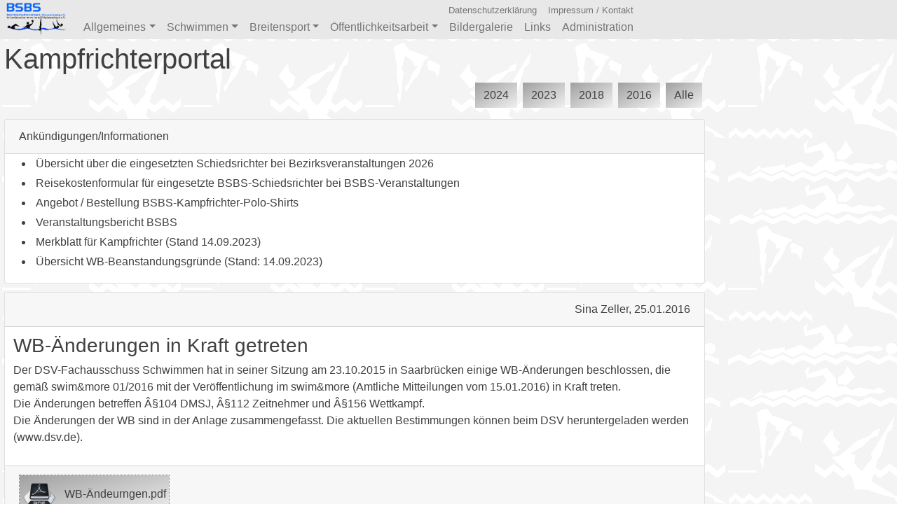

--- FILE ---
content_type: text/html; charset=UTF-8
request_url: https://lsn-bsbs.de/neu/index.php?mod=page-191&id=900
body_size: 2062
content:
<!DOCTYPE html>
<html lang="de">
<head>
<meta charset="utf-8"/>
<meta http-equiv="content-type" content="text/html; charset=UTF-8"/>
<meta http-equiv="expires" content="Sat, 24 Jan 2026 16:00:35 GMT"/>
<meta http-equiv="cache-control" content="no-cache, must-revalidate, max-age=0"/>
<meta http-equiv="pragma" content="no-cache"/>
<meta name="viewport" content="width=device-width, initial-scale=1.0"/>
<meta name="keywords" content="Bezirksschwimmverband, Braunschweig, lsn-bsbs.de, Schwimmen, Wasserball"/>
<meta name="author" content="Torsten Eschner"/>
<meta name="copyright" content="&copy;2026 by Torsten Eschner"/>
<meta name="robots" content="INDEX,FOLLOW"/>
<title>Bezirksschwimmverband Braunschweig</title>
<link type="text/css" rel="stylesheet" href="/neu/css/bootstrap.min.css"/>
<link type="text/css" rel="stylesheet" href="/neu/css/ie10-viewport-bug-workaround.css"/>
<link type="text/css" rel="stylesheet" href="/neu/css/jquery.smartmenus.bootstrap-4.css"/>
<link type="text/css" rel="stylesheet" href="/neu/css/te-system.css?uid=1769270435"/>
<script type="text/javascript" language="JavaScript" src="/neu/js/te-system.js?uid=1769270435"> </script>
<!--[if lt IE 9]>
<script type="text/javascript" language="JavaScript" src="/neu/js/ie8-responsive-file-warning.js"> </script>
<![endif]-->
<!--[if lt IE 9]>
<script type="text/javascript" language="JavaScript" src="/neu/js/ie8-html5shiv.min.js"> </script>
<script type="text/javascript" language="JavaScript" src="/neu/js/ie8-respond.min.js"> </script>
<![endif]-->
<link href="/neu/img/favicon.ico" rel="SHORTCUT ICON"/>
<script type="text/javascript">var g_pagecall = {'$self':'/neu/index.php','mod':'page-191','id':'900'};
</script>
<script type="text/javascript" language="JavaScript" src="/neu/js/te-pageurl.js"> </script>
<script type="text/javascript" language="JavaScript" src="/neu/js/../ie/ie.js"> </script>
</head>
<body>
<header class="menu"><nav class="navbar navbar-expand-md navbar-light bg-navbar" id="mainmenu"><a class="navbar-brand" href="/neu"><img height="48" src="/neu/img/menu/logo_bsbs.gif" title="zur Startseite"/></a><div class="nav--frame"><div class="nav--top"><div/><ul class="navbar-nav navbar--top"><li class="nav-item"><div><a class="nav-link" href="/neu/index.php?mod=page-144">Impressum / Kontakt</a></div></li><li class="nav-item"><div><a class="nav-link" href="/neu/index.php?mod=page-221">Datenschutzerkl&auml;rung</a></div></li></ul></div><div class="nav--main"><button aria-controls="navToggler-mainmenu" aria-expanded="false" aria-label="Toggle navigation" class="navbar-toggler" data-target="#navToggler-mainmenu" data-toggle="collapse" type="button"><span class="navbar-toggler-icon"/></button><div class="collapse navbar-collapse" id="navToggler-mainmenu"><ul class="nav navbar-nav mr-auto"><li class="nav-item dropdown"><div><a class="nav-link dropdown-toggle" href="/neu/index.php?mod=page-103">Allgemeines</a></div><ul class="dropdown-menu"><li><div><a class="dropdown-item" href="/neu/index.php?mod=page-104">Termine</a></div></li><li><div><a class="dropdown-item" href="/neu/index.php?mod=page-195">Informationen</a></div></li><li><div><a class="dropdown-item" href="/neu/index.php?mod=page-108">Vorstand</a></div></li><li><div><a class="dropdown-item" href="/neu/index.php?mod=page-231">Gesch&auml;ftsstelle</a></div></li><li><div><a class="dropdown-item" href="/neu/index.php?mod=page-107">Ehrenvorsitzende/-mitglieder</a></div></li><li><div><a class="dropdown-item" href="/neu/index.php?mod=page-106">Satzung/Ordnungen</a></div></li><li><div><a class="dropdown-item" href="/neu/index.php?mod=page-109">Bezirkstag</a></div></li></ul></li><li class="nav-item dropdown"><div><a class="nav-link dropdown-toggle" href="/neu/index.php?mod=page-112">Schwimmen</a></div><ul class="dropdown-menu"><li><div><a class="dropdown-item" href="/neu/index.php?mod=page-115">Terminliste</a></div></li><li><div><a class="dropdown-item" href="/neu/index.php?mod=page-116">Meisterschaften</a></div></li><li><div><a class="dropdown-item" href="../neu/index.php?mod=diaryCourse&useOld=1">Online-Anmeldung<br/>Lehrgang/Teamcup</a></div></li><li><div><a class="dropdown-item" href="/neu/index.php?mod=page-114">Fachausschuss</a></div></li><li><div><a class="dropdown-item" href="/neu/index.php?mod=page-120">Schiedsrichter</a></div></li><li><div><a class="dropdown-item" href="/neu/index.php?mod=page-113">Informationen</a></div></li><li><div><a class="dropdown-item" href="/neu/index.php?mod=page-118">Info SMK/KMK/Talente</a></div></li><li><div><a class="dropdown-item" href="/neu/index.php?mod=page-191">Info Kampfrichterportal</a></div></li></ul></li><li class="nav-item dropdown"><div><a class="nav-link dropdown-toggle" href="/neu/index.php?mod=page-134">Breitensport</a></div><ul class="dropdown-menu"><li><div><a class="dropdown-item" href="/neu/index.php?mod=page-194">Termine</a></div></li><li><div><a class="dropdown-item" href="/neu/index.php?mod=page-135">Informationen</a></div></li></ul></li><li class="nav-item dropdown"><div><a class="nav-link dropdown-toggle" href="/neu/index.php?mod=page-140">&Ouml;ffentlichkeitsarbeit</a></div><ul class="dropdown-menu"><li><div><a class="dropdown-item" href="/neu/index.php?mod=page-142">Fachausschuss</a></div></li></ul></li><li class="nav-item"><div><a class="nav-link" href="../neu?mod=gallery&useOld=1">Bildergalerie</a></div></li><li class="nav-item"><div><a class="nav-link" href="/neu/index.php?mod=page-143">Links</a></div></li><li class="nav-item"><div><a class="nav-link" href="../admin/admin.php?useOld=1">Administration</a></div></li></ul></div></div></div></nav>
</header>
<section class="content">
<div class="page-content">
<h1 class="page">Kampfrichterportal</h1>
<div class="page">
<div class="info">
<div class="yearline">
<a href="/neu/index.php?mod=page-191&year=2024">2024</a>
<a href="/neu/index.php?mod=page-191&year=2023">2023</a>
<a href="/neu/index.php?mod=page-191&year=2018">2018</a>
<a href="/neu/index.php?mod=page-191&year=2016">2016</a>
<a href="/neu/index.php?mod=page-191&year=0">Alle</a>
</div>
<div class="card">
<div class="card-header text-left">Ank&uuml;ndigungen/Informationen</div>
<ul class="text-left">
<li>
<a href="/neu/index.php?mod=page-191&id=325">&Uuml;bersicht &uuml;ber die eingesetzten Schiedsrichter bei Bezirksveranstaltungen 2026</a>
</li>
<li>
<a href="/neu/index.php?mod=page-191&id=368">Reisekostenformular f&uuml;r eingesetzte BSBS-Schiedsrichter bei BSBS-Veranstaltungen</a>
</li>
<li>
<a href="/neu/index.php?mod=page-191&id=672">Angebot / Bestellung BSBS-Kampfrichter-Polo-Shirts</a>
</li>
<li>
<a href="/neu/index.php?mod=page-191&id=449">Veranstaltungsbericht BSBS</a>
</li>
<li>
<a href="/neu/index.php?mod=page-191&id=367">Merkblatt f&uuml;r Kampfrichter (Stand 14.09.2023)</a>
</li>
<li>
<a href="/neu/index.php?mod=page-191&id=848">&Uuml;bersicht WB-Beanstandungsgr&uuml;nde (Stand: 14.09.2023)</a>
</li>
</ul>
</div>
<div class="card">
<div class="card-header text-right">Sina Zeller, 25.01.2016</div>
<div class="card-body text-left">
<h3>WB-&Auml;nderungen in Kraft getreten</h3>
<p>Der DSV-Fachausschuss Schwimmen hat in seiner Sitzung am 23.10.2015 in Saarbr&uuml;cken einige WB-&Auml;nderungen beschlossen, die gem&auml;&szlig; swim&more 01/2016 mit der  Ver&ouml;ffentlichung im swim&more (Amtliche Mitteilungen vom 15.01.2016) in Kraft treten.<br/>Die &Auml;nderungen betreffen Â§104 DMSJ, Â§112 Zeitnehmer und Â§156 Wettkampf. <br/>Die &Auml;nderungen der WB sind in der Anlage zusammengefasst. Die aktuellen Bestimmungen k&ouml;nnen beim DSV heruntergeladen werden (www.dsv.de).</p>
</div>
<div class="card-footer text-left">
<div class="appendix">
<a href="/neu/index.php?mod=page-191&file=22.900.702.32480665e92a05dbe8980c5a951736af&d=info">
<img src="/neu/img/file/file_pdf.png"/>WB-&Auml;ndeurngen.pdf
</a>
</div>
</div>
</div>
</div></div>
</div>
</section>
<footer>
<script src="/neu/js/jquery.min.js"> </script>
<script src="/neu/js/popper.min.js"> </script>
<script src="/neu/js/bootstrap.min.js"> </script>
<script src="/neu/js/ie10-viewport-bug-workaround.js"> </script>
<script src="/neu/js/jquery.smartmenus.js"> </script>
<script src="/neu/js/jquery.smartmenus.bootstrap-4.js"> </script>
</footer>


</body>
</html>

--- FILE ---
content_type: text/css
request_url: https://lsn-bsbs.de/neu/css/te-system.css?uid=1769270435
body_size: 2709
content:
body
{
 background-color: #ffffff;
 background-image: url(../img/background.gif);
 background-repeat: repeat;
 color: #000;
 color: #404040;
}

@media (max-width: 600px)
{
  body
  {
    font-size:0.8em;
  }

  h1, h2, h3, h4, h5, h6
  {
    font-size:1.0rem;
  }
}


section.content
{
  padding: 6px;
}

/* ======== Navigation bar ===========*/

#navigation,.navbar, .navbar-default,.navbar-inverse
{
}

.navbar, .navbar-default,.navbar-inverse
{
 min-height: 52px;
} 

.navbar, .navbar-default, .navbar-inverse
{
} 

.navbar-inverse
{
 background-color: #e0e0e0;
} 

.navbar-brand,
.nav > li > a,
.navbar-nav > li > a
{
 padding-top: 0px;
 padding-bottom: 0px;
} 

.navbar-brand
{
 color: #203020;
} 

a.navbar-brand:hover >p
{
 color: #404040;
} 

.nav-item
{
 vertical-align:middle;
} 

.bg-navbar
{
 background-color: #e8e8e8 !important;
}

a.bg-navbar:focus, a.bg-navbar:hover
{
 background-color: #d0a0e0 !important;
}

.navbar
{
  align-items: initial;
}

.navbar-nav.sm-collapsible .has-submenu
{
  padding-right: 3.5em;
  padding-top: 0.35em;
  padding-bottom: 0.35em;
}

.navbar-nav.sm-collapsible .sub-arrow
{
  margin-right:0px
}

.navbar-brand img
{
  vertical-align: top;
}

@media (max-width: 600px)
{
  ul.navbar--top
  {
    flex-direction: row;
  }
}

.dropdown-item:hover
{
  background-color: rgb(224, 225, 226);
}

/*
 * Base structure
 */

/* Move down content because we have a fixed navbar that is 50px tall */

body
{
 padding: 0px 0px 0px 0px;
}

.navbar
{
  padding: 0.2rem 0.5rem;
}

.nav--main,
.nav--top
{
  display:block !important;
}

.nav--frame > div
{
  text-align:right;
}

.nav--top > div > ul
{
  font-size:0.8em;
}

.nav--top .nav-link
{
  padding: 0.1rem 0.5rem;
}

@media (min-width: 600px)
{
 div.nav--top > div > ul.navbar-nav
  {
    text-align:right;
    flex-direction: row-reverse;
  }
}

/*
 * Global add-ons
 */

.sub-header
{
 padding-bottom: 10px;
}

/*
 * Top navigation
 * Hide default border to remove 1px line.
 */
.navbar-fixed-top
{
 border: 0;
 border-bottom: 1px solid #203020;
}

/*
 * Main content
 */

.center
{
 text-align:center;
}
 
.min800
{
 min-width:800px;
}

@media (min-width: 400px)
{
 .sidebar
 {
 display: block;
 }
 .main
 {
 padding-left: 242px;
 }
}

.main .page-header
{
 margin-top: 0;
}


/*
 * Placeholder dashboard ideas
 */

.placeholders
{
 margin-bottom: 30px;
 text-align: center;
}
.placeholders h4
{
 margin-bottom: 0;
}
.placeholder
{
 margin-bottom: 20px;
}
.placeholder img
{
 display: inline-block;
 border-radius: 50%;
}

table td a
{
 color: #000000;
 text-decoration: none;
 display: block;
}

table td a:hover
{
 text-decoration: none;
 background-image: url("../img/team/header_normal.gif");
}

table tr th
{
 background-color: #d0ffd0;
}

.table .table {
 background-color: #e0e0f0;
}

.table-bordered {
 border: 1px solid #ddd;
}
.table-bordered > thead > tr > th,
.table-bordered > tbody > tr > th,
.table-bordered > tfoot > tr > th,
.table-bordered > thead > tr > td,
.table-bordered > tbody > tr > td,
.table-bordered > tfoot > tr > td {
 border: 1px solid #ddd;
}

.table-striped > tbody > tr:nth-of-type(2n+1)
{
 background-color: rgba(0, 0, 0, 0.0);
}

.table-striped > tbody > tr:nth-of-type(2n+0)
{
 background-color: rgba(0, 0, 0, 0.05);
}

.table-hover > tbody > tr:hover
{
 background-color: #e0e0ff;
}

#div-help
{
  display:none;
}

div.diary
{
  margin:4px;
}

div.diary .tab-content
{
  border: 1px solid #ddd;
  border-top: transparent;
  padding:12px 8px 4px 8px;
}

.diary-table
{
  background-color:transparent;
  display:table;
  border:1px solid #b8d8ff;
  border-top: transparent;
}

.diary-table div
{
  display:table-row;
}

.diary-table div div,
.diary-table div div div
{
  display:table-cell;
  padding: 1px 1px;
}

.diary-table .head
{
  background-color:#b8d8ff;
  font-weight:bold;
}

.diary-table .l1
{
  background-color:#e0f0ff;
}

.diary-table .b1 {display:inline;float:left;}
.diary-table .b2 {display:inline;float:left;}

.diary-table .c1 {text-align:right;width:3em;}
.diary-table .c2 {text-align:right;width:9em;}
.diary-table .c3 {text-align:right;width:5em;}
.diary-table .c4 {text-align:center;width:5em;}
.diary-table .c5,
.diary-table .c6 {text-align:left;padding-left:2px;width:16em;}
.diary-table .c7 {text-align:left;padding-left:2px;width:3em;}
.diary-table .c8 {text-align:right;padding-left:2px;width:8em;}

.diary-table .c7 a
{font-weight:bold;}

.diary-table .c8 a
{
  text-decoration: none;
  color: #404040;
  padding:4px;
  display:inline-block;
  background-image:none;
  background-color:#a0a0a0;
  background-image:linear-gradient(to bottom right, #a0a0a0, #f0f0f0);  
}

.diary-table .c8 a:hover
{
  background-image:linear-gradient(to bottom right, #f0f0f0, #a0a0a0);  
}

@media (max-width: 600px)
{
  .diary-table .b1,
  .diary-table .b2
   {
    display:block;
    float:none;
  }

  .diary-table .c2
   {
    text-align:left;
  }

  .diary-table .c4
   {
    display:none;
  }
}

// ------------
// Diary CS
// ------------

.diarycs-table
{
  width:98%;
  background-color:transparent;
  border-top:2px solid #b8d8ff;
}

.diarycs-table .head
{
  background-color:#b8d8ff;
  font-weight:bold;
  padding: 8px 0px;
}

.diarycs-table .l0
{
  background-color:transparent;
}

.diarycs-table .l1
{
  background-color:#e0f0ff;
}

.diarycs-table .l0,
.diarycs-table .l1
{
  border-bottom:2px solid #b8d8ff;
  border-right:2px solid #b8d8ff;
  border-left:2px solid #b8d8ff;
  padding: 4px 2px;
  display:inline-block;
  width:100%;
}

.diarycs-table .b1, .diarycs-table .hd1 {display:inline;float:left;text-align:left;width:10rem;padding-left:4px;}
.diarycs-table .b2, .diarycs-table .hd2 {display:inline;text-align:left;}

.diarycs-table .b1sm {display:none;width:100%;text-align:center;}
.diarycs-table .b2sm {display:none;width:100%;text-align:left;}
.diarycs-table .h2sm {display:none;width:100%;text-align:center;}

.diarycs-table .cs-b2
{
  display:table;
}

.diarycs-table h3
{
  text-align:left;
}

.diarycs-table .appendix
{
  margin-top:2px !important;
}

@media (max-width: 600px)
{
  .diarycs-table .b1,
  .diarycs-table .b2,
  .diarycs-table .hd1,
  .diarycs-table .hd2
  {
    display:none;
  }

  .diarycs-table .b1sm,
  .diarycs-table .b2sm,
  .diarycs-table .h2sm
  {
    display:block;
  }

  .diarycs-table h3
  {
    text-align:center;
  }
}

.cl1-12
{
  font-size: 1.0em;
}

.cll-12
{
  font-size: 1.0em;
}

// ------------
// div table
// ------------

.div-table
{
  background-color:transparent;
  display:table;
  border:1px solid #b8d8ff;
  border-top: transparent;
}

.div-table div
{
  display:table-row;
}

.div-table div.body:nth-of-type(odd)
{
 background-color: rgba(0, 64, 224, 0.10);
}

.div-table div div,
.div-table div div div
{
  display:table-cell;
  padding: 4px 24px 4px 2px;
}

.div-table .head
{
  background-color:#b8d8ff;
  font-weight:bold;
}

.div-table .col33
{
  text-align:left;
  width:33%;
}

@media (max-width: 600px)
{
  .div-table .col33
  {
    display:inline-block;
    width:100%;
  }
}


// ------------
// Info
// ------------

div.info
{
  text-align:center;
}

.info .card
{
  margin-bottom: 12px;
  max-width:1000px;
}

.info .yearline
{
  margin-bottom: 8px;
  max-width:1000px;
  display: block;
  padding: 4px;
  text-align:right;
}

.info .cs-yearline
{
  max-width:100%;
}

.info a
{
 background-image: none;
 color: #404040;
}

.info a:hover
{
 text-decoration: none;
}

.info .images
{
  display: block;
  padding: 4px 12px;
  text-align: center !important;
}

.info .image,
.info .appendix
{
  display: inline-block;
  margin: 0px;
}

.info .appendix
{
  margin: 0 8px 0 0;
  border: 1px dotted #808080;
}

.info .image img
{
  height: 200px;
  margin: 0;
  padding: 0;
}

.info .appendix img
{
  height: 48px;
  margin: 0 12px 0 0;
  padding: 0;
}

.info .image a,
.info .appendix a,
.info .yearline a
{
  color: #404040;
  padding:4px;
  display:inline-block;
  background-image:none;
  background-color:#a0a0a0;
  background-image:linear-gradient(to bottom right, #a0a0a0, #f0f0f0);  
}

.info .image a
{
  margin:0 0 4px 0;
}

.info .yearline a
{
  color: #404040;
  padding:6px 12px;
  margin-left: 4px;
  margin-bottom: 4px;
  background-image:none;
  background-color:#a0a0a0;
  background-image:linear-gradient(to bottom right, #a0a0a0, #f0f0f0);  
}

.info a:hover,
.info .image a:hover,
.info .appendix a:hover,
.info .yearline a:hover
{
  color: #000;
  background-color:#f4f8ff;  
  background-image:linear-gradient(to bottom right, #f4f8ff, #e0e8ff);  
}

.team .card
{
  margin-bottom: 12px;
  max-width:1000px;
}

.team .image
{
  display:inline-block;
  vertical-align:top;
}

.team .image img
{
  width:180px;
  border: 2px solid #a0a0a0;
  border-radius:8px;
  margin-right: 12px;
  vertical-align:top;
}

.team .card-body
{
  border-bottom: 1px dotted #808080;
}

.team .card .data
{
  display:inline-block;
  vertical-align:top;
}

table.teamdata
{
  display:inline-block;
}

table.teamdata
{
 border-right: 1px solid #d0d0d0;
 border-bottom: 1px solid #d0d0d0;
}

table.teamdata tr td
{
 border-left: 1px solid #d0d0d0;
 border-top: 1px solid #d0d0d0;
}

table.teamdata tbody tr:nth-of-type(odd)
{
 background-color: rgba(0, 0, 0, 0.02);
}

table.teamdata td
{
 padding-left:4px;
 padding-right:20px;
}

table.teamdata .r
{
  text-align:right;
  padding-right:4px;
}

table.teamdata .l
{
}

.card-blue
{
 background-color: rgba(0, 128, 255, 0.1);
 border-color: #0080ff;
 margin-bottom:8px;
}

.card-red
{
 background-color: rgba(255, 0, 0, 0.1);
 border-color: #ff0000;
 margin-bottom:8px;
}

.card-green
{
 background-color: rgba(0, 255, 0, 0.1);
 border-color: #00c000;
 margin-bottom:8px;
}

.card-black
{
 background-color: #ffffff;
 border: 4px solid #000000;
 margin-bottom:8px;
}

.card-blue div p,
.card-red div p,
.card-green div p,
.card-black div p
{
 margin-bottom:2px;
}

.card-body
{
 padding:0.75rem !important;
}

.info ul li
{
  padding:2px 4px 2px 4px;
}

.info ul li a
{
  padding:2px 4px 2px 0px;
}

.info ul li a.link
{
  background-color: rgba(0,0,0,0.08);
}

.page1 .page-one-item
{
  width:100%;
  max-width:1000px;
  border: 1px solid #cccce0;
  border-radius: 8px;
  display:inline-block;
  margin:4px 0px;
  padding:2px;
}

.page1 .page-one-item > a
{
  display: block;
}

.page1 .page-one-item > div.images
{
  padding:0 4px 0 0;
  text-align:left !important;
  float:left;
}

.page1 .page-one-item > div.images > div.image > a
{
  padding: 4px 0 0 0;
  background:none;
}

.page1 .page-one-item > div.images > div.image > a > img
{
  height: 80px;
  margin: 0;
  padding: 0;
  border-radius: 4px;
}

.page1 .page-one-date
{
  display:inline;
  float:right;
  border-radius: 8px;
  background-color: rgba(0,0,0,0.08);
  padding:2px;
  margin:-2px -2px -2px 0;
}

.welcometext
{
  background-image: url(../img/pool_1200.jpg);
  text-align:center;
  padding:8px;
}

.welcometext div
{
  display:inline;
  margin:12px;
}

.welcometext p,
.welcometext h4,
.welcometext h5
{
  background-color: rgba(224, 240, 255, 0.70);
  padding:8px;
  display:inline;
  color: #4060c0;
  font-weight:bolder;
  border-radius:8px;
}

@media (max-width: 800px)
{
  .welcometext h4,
  .welcometext h5
  {
    font-size:0.8rem;
  }
}

.clear
{
  clear:both;
}

.course li
{
  font-size:1.2em;
}

.course p
{
  margin:0px;
  padding:0px;
}

.course a
{
 color: #000000;
 text-decoration: none;
 display: block;
 padding: 4px;
}

.course a:hover
{
 text-decoration: none;
 background: #d0d0d0;
 border-radius: 8px;
}

.course a.link
{
 display: inline;
 padding: 4px;
}

.course a.link img
{
  height:2em;
  margin: 2px 8px 4px 2px;
}

div.upload ul li
{
 margin: 8px 0px;
}

div.upload ul li a
{
 color: #000000;
 text-decoration: none;
 display: inline;
 padding: 4px;
}

div.upload ul li a:hover
{
 background: #d0d0d0;
 border-radius: 4px;
}

.text-distance
{
  margin-bottom: 8px;
}

#waba-seasons table
{
  width:640px;
}

#waba-seasons table tr th,
.waba-result table tr th,
.waba-table table tr th
{
  background-color:rgba(128,192,255,0.5);
  padding: 2px 8px;
}

#waba-seasons table tr td
{
  padding: 2px 8px;
}

#waba-seasons table tr:nth-of-type(odd)
{
  background-color: rgba(0, 64, 224, 0.10);
}

.waba-result
{
  max-width:1200px;
}

.waba-table
{
  max-width:800px;
}

.waba-result > div,
.waba-table > div
{
  width:100%;
  padding:12px 0;
}

.waba-result > div > a > div,
.waba-table > div > a > div
{
  width:49.7%;
}

.waba-result > table
{
  width:100%;
}

.waba-table > table
{
  width:100%;
}

.waba-result .gold
{
  background-color:#ffe000;
}

.waba-result .silver
{
  background-color:#c0c0c0;
}

.waba-result .bronce
{
  background-color:#ff8000;
}

.waba-result th,
.waba-result td
{
  text-align:left;
}

.waba-result th:nth-of-type(1),
.waba-result th:nth-of-type(2),
.waba-result th:nth-of-type(3),
.waba-result th:nth-of-type(4),
.waba-result th:nth-of-type(7),
.waba-result td:nth-of-type(1),
.waba-result td:nth-of-type(2),
.waba-result td:nth-of-type(3),
.waba-result td:nth-of-type(4),
.waba-result td:nth-of-type(7)
{
  text-align:center;
}

.waba-table th,
.waba-table td
{
  text-align:center;
}

.waba-table th:nth-of-type(2),
.waba-table td:nth-of-type(2)
{
  text-align:left;
}


--- FILE ---
content_type: application/javascript
request_url: https://lsn-bsbs.de/neu/js/te-pageurl.js
body_size: 135
content:
function BuildPageUrl(sKeyNew, sValueNew)
{
  var aPageUrl = g_pagecall;
  var sUrl = g_pagecall['$self'];
  
  if (sKeyNew != "")
  {
    aPageUrl[sKeyNew] = sValueNew;
  }
  
  var aKey = Object.keys(aPageUrl);
  if (aKey.length > 1)
  {
    sUrl += "?inline=true";
    for (sKey of aKey)
    {
      if (sKey != '$self')
      {
        sUrl += "&" + sKey + "=" + aPageUrl[sKey];
      }
    }
  }
  return sUrl;
}


--- FILE ---
content_type: application/javascript
request_url: https://lsn-bsbs.de/neu/ie/ie.js
body_size: 420
content:
function trueOrFalse()
{
  return true;
}

function IeVersion()
{
  //Set defaults
  var value = {
      IsIE: false,
      TrueVersion: 0,
      ActingVersion: 0,
      CompatibilityMode: false
  };

  //Try to find the Trident version number
  var trident = navigator.userAgent.match(/Trident\/(\d+)/);
  if (trident)
  {
      value.IsIE = true;
      //Convert from the Trident version number to the IE version number
      value.TrueVersion = parseInt(trident[1], 10) + 4;
  }

  //Try to find the MSIE number
  var msie = navigator.userAgent.match(/MSIE (\d+)/);
  if (msie)
  {
      value.IsIE = true;
      //Find the IE version number from the user agent string
      value.ActingVersion = parseInt(msie[1]);
  } else
  {
      //Must be IE 11 in "edge" mode
      value.ActingVersion = value.TrueVersion;
  }

  //If we have both a Trident and MSIE version number, see if they're different
  if (value.IsIE && value.TrueVersion > 0 && value.ActingVersion > 0)
  {
      //In compatibility mode if the trident number doesn't match up with the MSIE number
      value.CompatibilityMode = value.TrueVersion != value.ActingVersion;
  }

  return value;
}
  
var ie = IeVersion();

//document.write("<p>IsIE: " + ie.IsIE + "</p>");
//document.write("<p>TrueVersion: " + ie.TrueVersion + "</p>");
//document.write("<p>ActingVersion: " + ie.ActingVersion + "</p>");
//document.write("<p>CompatibilityMode: " + ie.CompatibilityMode + "</p>");

if (ie.IsIE && ie.CompatibilityMode)
{
  window.location = "http://intranet/neu/ie/ie.html";
}


--- FILE ---
content_type: application/javascript
request_url: https://lsn-bsbs.de/neu/js/te-system.js?uid=1769270435
body_size: 1037
content:
function loadJSON(sPrefix, sFilename, fnParse)
{
  var xhrRequest;
  var isIE = 0;
  try
  {
    xhrRequest = new XMLHttpRequest();
  } catch (e)
  {
    try
    {
      xhrRequest = new ActiveXObject("Msxml2.XMLHTTP");
      isIE = 1;
    } catch (e)
    {
      try
      {
        xhrRequest = new ActiveXObject("Microsoft.XMLHTTP");
        isIE = 1;
      } catch (e)
      {
        alert("AJAX isn't available in your browser");
        return false;
      }
    }
  }

  xhrRequest.onreadystatechange = function()
  {
    if (xhrRequest.readyState == 4)
    {
      if (isIE == 1)
      {
        setTimeout(function(){fnParse(sFilename, xhrRequest.responseText);}, 10);
      } else
      {
        fnParse (sFilename, xhrRequest.responseText);
      }
    }
  }

  xhrRequest.responseText = "";
  xhrRequest.open("GET", sPrefix + sFilename, true);
  xhrRequest.send();

  return true;
}

function loadPage(sFilename, sID, fnParse, iShowWait)
{
  var xhrRequest;
  var isIE = 0;
  try
  {
    xhrRequest = new XMLHttpRequest();
  } catch (e)
  {
    try
    {
      xhrRequest = new ActiveXObject("Msxml2.XMLHTTP");
      isIE = 1;
    } catch (e)
    {
      try
      {
        xhrRequest = new ActiveXObject("Microsoft.XMLHTTP");
        isIE = 1;
      } catch (e)
      {
        alert("AJAX isn't available in your browser");
        return false;
      }
    }
  }

  xhrRequest.onreadystatechange = function()
  {
    if (xhrRequest.readyState == 4)
    {
      if (isIE == 1)
      {
        setTimeout(function(){fnParse(sID, xhrRequest.responseText);}, 10);
      } else
      {
        fnParse (sID, xhrRequest.responseText);
      }
    }
  }

  if (iShowWait != 0)
  {
    document.getElementById('main').innerHTML = '<div id="otxLoader"><img src="/pic/otxloader.gif"/><p>Loading data ...</p></div>';
  }
  
  xhrRequest.responseText = "";
  xhrRequest.open("GET", sFilename, true);
  xhrRequest.send();

  return true;
}

function showMap (objMap)
{
  var sOut = '';
  var key;
  for (key in objMap)
  {
    if (objMap.hasOwnProperty(key))
    {
      sOut += '<tr><td class="key">' + key + '</td><td class="val">' + objMap[key] + '</td></tr>';
    }
  }
  
  if (sOut != '')
  {
    return '<table class="otxmap" cellspacing="0">' + sOut + '</table>';
  }
  return sOut;
}

function showWriteCV (sID, sLink, sOtxFile, objArray)
{
  var sOut = '';
  var entry;
  for (entry in objArray)
  {
    var obj = objArray[entry];
    var val;
    var sInput;
    
    if (obj.length == 4)
    {
      if (obj[0] == 'check')
      {
        var sChecked = '';
        if (obj[3] == '1')
        {
          sChecked = ' checked="checked"'
        }
                  
        sInput  = '<input type="checkbox" name="' + obj[2] + '" id="ID-' + obj[2] + '" value="1"' + sChecked + '/>';
        sInput += '<input type="hidden" name="checkbox[]" value="' + obj[2] + '"/>';
      } else
      {
        sInput = '<input type="text" name="' + obj[2] + '" id="ID-' + obj[2] + '" value="' + obj[3] + '"/>';
      }
      sOut += '<tr><td class="key"><label for="ID-' + obj[2] + '">' + obj[1] + '</label></td><td class="val">' + sInput + '</td></tr>';
    }      
  }
    
  if (sOut != '')
  {
    var sForm;
    sForm  = '<form action="' + sLink + '" method="post">';
    sForm += '<input type="hidden" name="otx" value=";;' + sOtxFile + ';WriteCV;writecv"/>';
    sForm += '<input type="hidden" name="form" value="writecv"/>';
    sForm += '<table class="otxmap" cellspacing="0">';
    sForm += sOut;
    sForm += '<tr><td class="key">&nbsp;</td><td class="val"><input type="submit" value="Send"/></td></tr>';
    sForm += '</table>';
    
    document.getElementById(sID).innerHTML = sForm;
  }
}

function showContent(sID,sContent)
{
  if (sID == '')
  {
    //document.getElementsByTagName('body')[0].innerHTML = sContent;
  }
  else
  {
    document.getElementById(sID).innerHTML = sContent;
  }
}

function actiaShowLoader (sID)
{
  if (sID != '')
  {
    document.getElementById(sID).innerHTML = '<div id="otxLoader"><img src="/pic/otxloader.gif"/><p>Loading data ...</p></div>';  
  }
}

function actiaLoadPage (sURL, iUseHistory, sID)
{
  actiaShowLoader (sID);
  if (sURL == '')
    sURL = '/index.php';
  if (iUseHistory != 0)
    location.assign (sURL);  // with history update
  else
    location.replace (sURL);  // without history update
}

function toggleVisibility (sID)
{
  if (sID != '')
  {
    var elem = document.getElementById(sID);
    
    if (elem.style.display === "block")
    {
      elem.style.display = "none";
    }
    else
    {
      elem.style.display = "block";
    }
  }
}
